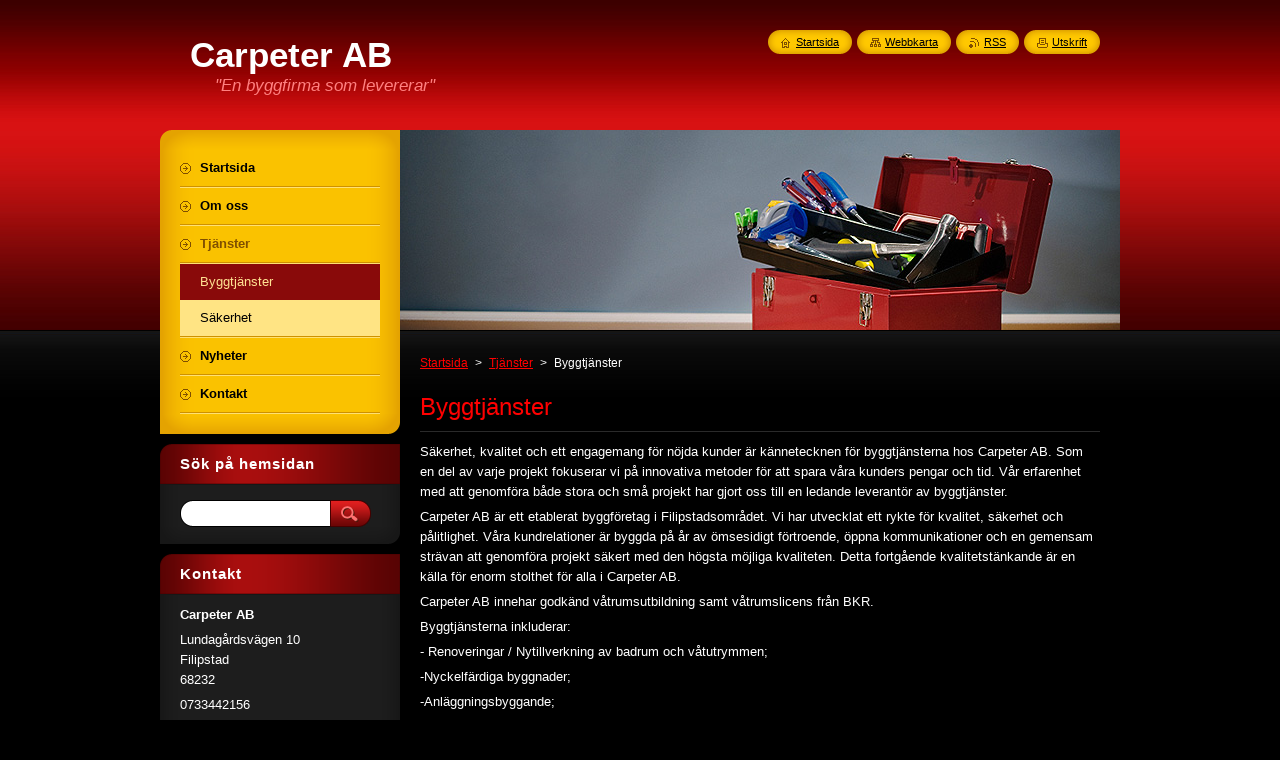

--- FILE ---
content_type: text/html; charset=UTF-8
request_url: https://carpeter-ab.webnode.se/tjanster/byggtjanster/
body_size: 8577
content:
<!--[if lte IE 9]><!DOCTYPE HTML PUBLIC "-//W3C//DTD HTML 4.01 Transitional//EN" "https://www.w3.org/TR/html4/loose.dtd"><![endif]-->
<!DOCTYPE html>
<!--[if IE]><html class="ie" lang="sv"><![endif]-->
<!--[if gt IE 9]><!--> 
<html lang="sv">
<!--<![endif]-->
    <head>
        <!--[if lt IE 8]><meta http-equiv="X-UA-Compatible" content="IE=EmulateIE7"><![endif]--><!--[if IE 8]><meta http-equiv="X-UA-Compatible" content="IE=EmulateIE8"><![endif]--><!--[if IE 9]><meta http-equiv="X-UA-Compatible" content="IE=EmulateIE9"><![endif]-->
        <base href="https://carpeter-ab.webnode.se/">
  <meta charset="utf-8">
  <meta name="description" content="">
  <meta name="keywords" content="">
  <meta name="generator" content="Webnode">
  <meta name="apple-mobile-web-app-capable" content="yes">
  <meta name="apple-mobile-web-app-status-bar-style" content="black">
  <meta name="format-detection" content="telephone=no">
    <link rel="icon" type="image/svg+xml" href="/favicon.svg" sizes="any">  <link rel="icon" type="image/svg+xml" href="/favicon16.svg" sizes="16x16">  <link rel="icon" href="/favicon.ico"><link rel="canonical" href="https://carpeter-ab.webnode.se/tjanster/byggtjanster/">
<script type="text/javascript">(function(i,s,o,g,r,a,m){i['GoogleAnalyticsObject']=r;i[r]=i[r]||function(){
			(i[r].q=i[r].q||[]).push(arguments)},i[r].l=1*new Date();a=s.createElement(o),
			m=s.getElementsByTagName(o)[0];a.async=1;a.src=g;m.parentNode.insertBefore(a,m)
			})(window,document,'script','//www.google-analytics.com/analytics.js','ga');ga('create', 'UA-797705-6', 'auto',{"name":"wnd_header"});ga('wnd_header.set', 'dimension1', 'W1');ga('wnd_header.set', 'anonymizeIp', true);ga('wnd_header.send', 'pageview');var pageTrackerAllTrackEvent=function(category,action,opt_label,opt_value){ga('send', 'event', category, action, opt_label, opt_value)};</script>
  <link rel="alternate" type="application/rss+xml" href="https://carpeter-ab.webnode.se/rss/all.xml" title="">
<!--[if lte IE 9]><style type="text/css">.cke_skin_webnode iframe {vertical-align: baseline !important;}</style><![endif]-->
        <title>Byggtjänster :: Carpeter AB</title>
        <meta name="robots" content="index, follow">
        <meta name="googlebot" content="index, follow">
        <link href="https://d11bh4d8fhuq47.cloudfront.net/_system/skins/v8/50000952/css/style.css" rel="stylesheet" type="text/css" media="screen,projection,handheld,tv">
        <link href="https://d11bh4d8fhuq47.cloudfront.net/_system/skins/v8/50000952/css/print.css" rel="stylesheet" type="text/css" media="print">
        <script type="text/javascript" src="https://d11bh4d8fhuq47.cloudfront.net/_system/skins/v8/50000952/js/functions.js"></script>
        <!--[if IE]>
            <script type="text/javascript" src="https://d11bh4d8fhuq47.cloudfront.net/_system/skins/v8/50000952/js/functions-ie.js"></script>
        <![endif]-->
        <!--[if IE 6]>
            <script type="text/javascript" src="https://d11bh4d8fhuq47.cloudfront.net/_system/skins/v8/50000952/js/png.js"></script>
            <script type="text/javascript">
                DD_belatedPNG.fix('#menuzone, #menuzoneBottom, .homepage, .sitemap, .rss, .print, .homepage span, .sitemap span, .rss span, .print span, #sidebar .boxTitle, #fulltextSearchText, #fulltextSearchButton, #leftSide .boxTitle');
            </script>
        <![endif]-->
    
				<script type="text/javascript">
				/* <![CDATA[ */
					
					if (typeof(RS_CFG) == 'undefined') RS_CFG = new Array();
					RS_CFG['staticServers'] = new Array('https://d11bh4d8fhuq47.cloudfront.net/');
					RS_CFG['skinServers'] = new Array('https://d11bh4d8fhuq47.cloudfront.net/');
					RS_CFG['filesPath'] = 'https://carpeter-ab.webnode.se/_files/';
					RS_CFG['filesAWSS3Path'] = 'https://00e57f9cae.cbaul-cdnwnd.com/c7db7c86bc0981b2fe6ac891b25e2225/';
					RS_CFG['lbClose'] = 'Stäng';
					RS_CFG['skin'] = 'default';
					if (!RS_CFG['labels']) RS_CFG['labels'] = new Array();
					RS_CFG['systemName'] = 'Webnode';
						
					RS_CFG['responsiveLayout'] = 0;
					RS_CFG['mobileDevice'] = 0;
					RS_CFG['labels']['copyPasteSource'] = 'Läs mer:';
					
				/* ]]> */
				</script><style type="text/css">/* <![CDATA[ */#hg27ake3g7 {position: absolute;font-size: 13px !important;font-family: "Arial", helvetica, sans-serif !important;white-space: nowrap;z-index: 2147483647;-webkit-user-select: none;-khtml-user-select: none;-moz-user-select: none;-o-user-select: none;user-select: none;}#g1ba5g6s8a6e {position: relative;top: -14px;}* html #g1ba5g6s8a6e { top: -11px; }#g1ba5g6s8a6e a { text-decoration: none !important; }#g1ba5g6s8a6e a:hover { text-decoration: underline !important; }#ha2c2bml {z-index: 2147483647;display: inline-block !important;font-size: 16px;padding: 7px 59px 9px 59px;background: transparent url(https://d11bh4d8fhuq47.cloudfront.net/img/footer/footerButtonWebnodeHover.png?ph=00e57f9cae) top left no-repeat;height: 18px;cursor: pointer;}* html #ha2c2bml { height: 36px; }#ha2c2bml:hover { background: url(https://d11bh4d8fhuq47.cloudfront.net/img/footer/footerButtonWebnode.png?ph=00e57f9cae) top left no-repeat; }#jfbuinh3v { display: none; }#fca4fh765ef74cp {z-index: 3000;text-align: left !important;position: absolute;height: 88px;font-size: 13px !important;color: #ffffff !important;font-family: "Arial", helvetica, sans-serif !important;overflow: hidden;cursor: pointer;}#fca4fh765ef74cp a {color: #ffffff !important;}#a6g94h6f1 {color: #36322D !important;text-decoration: none !important;font-weight: bold !important;float: right;height: 31px;position: absolute;top: 19px;right: 15px;cursor: pointer;}#f8r84dp5d5a04 { float: right; padding-right: 27px; display: block; line-height: 31px; height: 31px; background: url(https://d11bh4d8fhuq47.cloudfront.net/img/footer/footerButton.png?ph=00e57f9cae) top right no-repeat; white-space: nowrap; }#o41uf617flue { position: relative; left: 1px; float: left; display: block; width: 15px; height: 31px; background: url(https://d11bh4d8fhuq47.cloudfront.net/img/footer/footerButton.png?ph=00e57f9cae) top left no-repeat; }#a6g94h6f1:hover { color: #36322D !important; text-decoration: none !important; }#a6g94h6f1:hover #f8r84dp5d5a04 { background: url(https://d11bh4d8fhuq47.cloudfront.net/img/footer/footerButtonHover.png?ph=00e57f9cae) top right no-repeat; }#a6g94h6f1:hover #o41uf617flue { background: url(https://d11bh4d8fhuq47.cloudfront.net/img/footer/footerButtonHover.png?ph=00e57f9cae) top left no-repeat; }#g8n296b598b3 {padding-right: 11px;padding-right: 11px;float: right;height: 60px;padding-top: 18px;background: url(https://d11bh4d8fhuq47.cloudfront.net/img/footer/footerBubble.png?ph=00e57f9cae) top right no-repeat;}#b9g370gfg6bdc9 {float: left;width: 18px;height: 78px;background: url(https://d11bh4d8fhuq47.cloudfront.net/img/footer/footerBubble.png?ph=00e57f9cae) top left no-repeat;}* html #ha2c2bml { filter: progid:DXImageTransform.Microsoft.AlphaImageLoader(src='https://d11bh4d8fhuq47.cloudfront.net/img/footer/footerButtonWebnode.png?ph=00e57f9cae'); background: transparent; }* html #ha2c2bml:hover { filter: progid:DXImageTransform.Microsoft.AlphaImageLoader(src='https://d11bh4d8fhuq47.cloudfront.net/img/footer/footerButtonWebnodeHover.png?ph=00e57f9cae'); background: transparent; }* html #g8n296b598b3 { height: 78px; background-image: url(https://d11bh4d8fhuq47.cloudfront.net/img/footer/footerBubbleIE6.png?ph=00e57f9cae);  }* html #b9g370gfg6bdc9 { background-image: url(https://d11bh4d8fhuq47.cloudfront.net/img/footer/footerBubbleIE6.png?ph=00e57f9cae);  }* html #f8r84dp5d5a04 { background-image: url(https://d11bh4d8fhuq47.cloudfront.net/img/footer/footerButtonIE6.png?ph=00e57f9cae); }* html #o41uf617flue { background-image: url(https://d11bh4d8fhuq47.cloudfront.net/img/footer/footerButtonIE6.png?ph=00e57f9cae); }* html #a6g94h6f1:hover #rbcGrSigTryButtonRight { background-image: url(https://d11bh4d8fhuq47.cloudfront.net/img/footer/footerButtonHoverIE6.png?ph=00e57f9cae);  }* html #a6g94h6f1:hover #rbcGrSigTryButtonLeft { background-image: url(https://d11bh4d8fhuq47.cloudfront.net/img/footer/footerButtonHoverIE6.png?ph=00e57f9cae);  }/* ]]> */</style><script type="text/javascript" src="https://d11bh4d8fhuq47.cloudfront.net/_system/client/js/compressed/frontend.package.1-3-108.js?ph=00e57f9cae"></script><style type="text/css">#content .diskuze label.postTextLabel {display: inherit !important;}</style></head>
    <body>
    <div id="siteBg">
        <div id="site">
            
            <!-- HEADER -->
            <div id="header">
                <div id="logozone">
                    <div id="logo"><a href="home/" title="Gå till startsidan."><span id="rbcSystemIdentifierLogo">Carpeter AB</span></a></div>                    <p id="moto"><span id="rbcCompanySlogan" class="rbcNoStyleSpan">&quot;En byggfirma som levererar&quot;</span></p>
                </div>
            </div>
            <!-- /HEADER -->

            <div class="cleaner"><!-- / --></div>

            <!-- MAIN -->
            <div id="mainWide">
                <div id="mainContent">

                    <div id="contentRow">
                        <!-- ILLUSTRATION -->
                        <div id="illustration">
                            <img src="https://d11bh4d8fhuq47.cloudfront.net/_system/skins/v8/50000952/img/illustration.jpg?ph=00e57f9cae" width="720" height="200" alt="">                        </div>
                        <!-- /ILLUSTRATION -->

                        <div class="cleaner"><!-- / --></div>

                        <!-- CONTENT -->
                        <div id="content">

                            <!-- NAVIGATOR -->
                            <div id="pageNavigator" class="rbcContentBlock">        <div id="navizone" class="navigator">                       <a class="navFirstPage" href="/home/">Startsida</a>      <span><span> &gt; </span></span>          <a href="/tjanster/">Tjänster</a>      <span><span> &gt; </span></span>          <span id="navCurrentPage">Byggtjänster</span>               </div>              <div class="cleaner"><!-- / --></div>        </div>                            <!-- /NAVIGATOR -->

                            <div class="cleaner"><!-- / --></div>

                            

      <div class="box wsw">
          <div class="boxContentBorder"><div class="boxContent">

		<h1>Byggtjänster</h1>
<p>Säkerhet, kvalitet och ett engagemang för nöjda kunder är kännetecknen för byggtjänsterna hos Carpeter AB. Som en del av varje projekt fokuserar vi på innovativa metoder för att spara våra kunders pengar och tid. Vår erfarenhet med att genomföra både stora och små projekt har gjort oss till en ledande leverantör av byggtjänster.</p>
<p>Carpeter AB är ett etablerat byggföretag i Filipstadsområdet. Vi har utvecklat ett rykte för kvalitet, säkerhet och pålitlighet. Våra kundrelationer är byggda på år av ömsesidigt förtroende, öppna kommunikationer och en gemensam strävan att genomföra projekt säkert med den högsta möjliga kvaliteten. Detta fortgående kvalitetstänkande är en källa för enorm stolthet för alla i Carpeter AB.</p>
<p>Carpeter AB innehar godkänd våtrumsutbildning samt våtrumslicens från BKR.</p>
<p>Byggtjänsterna inkluderar:</p>
<p>- Renoveringar / Nytillverkning av badrum och våtutrymmen;</p>
<p>-Nyckelfärdiga byggnader;</p>
<p>-Anläggningsbyggande;</p>
<p><span>-Rörläggning:</span></p>
<p>- Renoveringar / nybtggnationer ut och invändigt.</p>
<p><span>-Tillverkning.</span></p>
<p>- Målningsarbeten ut och invändigt.</p>
<p>- Lackeringsarbeten av snickerier och köksluckor.</p>
<p>&nbsp;</p>

                       
          </div></div>
        </div>
      
        <div class="cleaner"><!-- / --></div>

		
                            <div class="cleaner"><!-- / --></div>

                        </div>
                        <!-- /CONTENT -->
                    </div>

                    <!-- SIDEBAR -->
                    <div id="sidebar">
   
                        <!-- MENU -->
                        


      <div id="menuzone">
        <div id="menuzoneBottom">
            <div id="menuzoneContent">


		<ul class="menu">
	<li class="first">
  
      <a href="/home/">
    
      <span>Startsida</span>
      
  </a>
  
  </li>
	<li>
  
      <a href="/om-oss/">
    
      <span>Om oss</span>
      
  </a>
  
  </li>
	<li class="open selected">
  
      <a href="/tjanster/">
    
      <span>Tjänster</span>
      
  </a>
  
  
	<ul class="level1">
		<li class="first selected activeSelected">
  
      <a href="/tjanster/byggtjanster/">
    
      <span>Byggtjänster</span>
      
  </a>
  
  </li>
		<li class="last">
  
      <a href="/tjanster/sakerhet/">
    
      <span>Säkerhet</span>
      
  </a>
  
  </li>
	</ul>
	</li>
	<li>
  
      <a href="/nyheter/">
    
      <span>Nyheter</span>
      
  </a>
  
  </li>
	<li class="last">
  
      <a href="/kontakt/">
    
      <span>Kontakt</span>
      
  </a>
  
  </li>
</ul>

            </div>
         </div>
      </div>

					
                        <!-- /MENU -->

                        <div class="cleaner"><!-- / --></div>

                        <!-- SEARCH -->
                        

		  <div class="box ">
        <div class="boxTitle"><h2>Sök på hemsidan</h2></div>
        <div class="boxContentBorder"><div class="boxContent">

		<form action="/search/" method="get" id="fulltextSearch">
        
        <input type="text" name="text" id="fulltextSearchText">
        <input id="fulltextSearchButton" type="image" src="https://d11bh4d8fhuq47.cloudfront.net/_system/skins/v8/50000952/img/search_btn.png" title="Sök">
        <div class="cleaner"><!-- / --></div> 

		</form>

       </div></div>
      </div>

		                        <!-- /SEARCH -->

                        <div class="cleaner"><!-- / --></div>

                        <!-- CONTACT -->
                        

      <div class="box contact">
        <div class="boxTitle"><h2>Kontakt</h2></div>
        <div class="boxContentBorder"><div class="boxContent">
          
		

      <p><strong>Carpeter AB</strong></p>
      
      
      <p class="address">Lundagårdsvägen 10<br />
Filipstad<br />
68232</p>

	            
      
      
      <p class="phone">0733442156</p>

	
      
	
	    <p class="email"><a href="&#109;&#97;&#105;&#108;&#116;&#111;:&#99;&#97;&#114;&#112;&#101;&#116;&#101;&#114;&#64;&#104;&#111;&#116;&#109;&#97;&#105;&#108;&#46;&#115;&#101;"><span id="rbcContactEmail">&#99;&#97;&#114;&#112;&#101;&#116;&#101;&#114;&#64;&#104;&#111;&#116;&#109;&#97;&#105;&#108;&#46;&#115;&#101;</span></a></p>

	           

		
                   
        </div></div>
      </div> 

					
                        <!-- /CONTACT -->

                        <div class="cleaner"><!-- / --></div>

                        
        
      <div class="box">
        <div class="boxTitle"><h2>Nyheter</h2></div>
        <div class="boxContentBorder"><div class="boxContent">

		
       
      <div class="article articleBg1">
        <h3><a href="/news/fr%c3%a5gor-och-forslag/">Frågor och förslag</a></h3>
        <ins>31.10.2013 13:18</ins>
        <div class="articleContent">
          Har du några frågor om våra tjänster? Tveka inte att kontakta oss så hör vi av oss så fort vi kan....
          <div class="cleaner"><!-- / --></div>
        </div>
      </div>
                    
		

			<div class="cleaner"><!-- / --></div>

		
				
        		  
			
			<div class="archive">
        <a href="https://carpeter-ab.webnode.se/archive/news/" title="Detta öppnar hela artikelarkivet.">Alla artiklar</a>
      </div>

		

                  
        		   
                        

                        

                        <div class="cleaner"><!-- / --></div>

                   
      	                        
          </div></div>
      </div> 
      
      <div class="cleaner"><!-- / --></div>

		
		
		  <div class="box">
		    <div class="boxTitle"><h2>Omröstning</h2></div>
		    <div class="boxContentBorder"><div class="boxContent">
  
             <div class="poll">
              <h3>Tycker du om vår nya hemsida?</h3>

		
			
			<p>
     		<span class="question">
          <a onclick="RubicusFrontendIns.pollVote(this.parentNode.parentNode.parentNode.parentNode.parentNode.parentNode, this.href, this.parentNode.parentNode.parentNode.parentNode.parentNode.parentNode, '<table id=\'waitingTable\'><tr><td><img src=\'https://d11bh4d8fhuq47.cloudfront.net/_system/skins/v8/50000952/img/loading.gif\' width=\'16\' height=\'16\'></td></tr></table>'); Event.stop(event);" href="https://carpeter-ab.webnode.se/servers/poll/?con=2&amp;poll=200000005&amp;answer=200000010" title="Rösta på denna">Toppen! Jag hittade allt jag behövde.</a> <span class="pollnumber">(167)</span></span>
    		<br />
    		<span class="pollbar bar-1"><a href="https://carpeter-ab.webnode.se/servers/poll/?con=2&amp;poll=200000005&amp;answer=200000010" title="Rösta på denna"><img src="https://d11bh4d8fhuq47.cloudfront.net/_system/skins/v8/50000952/img/poll.png" height="6" width="54%" alt="54%"></a></span>
     	</p>
								

		
			
			<p>
     		<span class="question">
          <a onclick="RubicusFrontendIns.pollVote(this.parentNode.parentNode.parentNode.parentNode.parentNode.parentNode, this.href, this.parentNode.parentNode.parentNode.parentNode.parentNode.parentNode, '<table id=\'waitingTable\'><tr><td><img src=\'https://d11bh4d8fhuq47.cloudfront.net/_system/skins/v8/50000952/img/loading.gif\' width=\'16\' height=\'16\'></td></tr></table>'); Event.stop(event);" href="https://carpeter-ab.webnode.se/servers/poll/?con=2&amp;poll=200000005&amp;answer=200000011" title="Rösta på denna">Jag hittade inte det jag letade efter.</a> <span class="pollnumber">(140)</span></span>
    		<br />
    		<span class="pollbar bar-0"><a href="https://carpeter-ab.webnode.se/servers/poll/?con=2&amp;poll=200000005&amp;answer=200000011" title="Rösta på denna"><img src="https://d11bh4d8fhuq47.cloudfront.net/_system/skins/v8/50000952/img/poll.png" height="6" width="46%" alt="46%"></a></span>
     	</p>
								

		
		
  		        <p class="voted">Totalt antal röster: <strong>307</strong></p>
            </div>  
                      
        </div></div>
      </div>
      
      <div class="cleaner"><!-- / --></div>

		
                        
                        <div class="cleaner"><!-- / --></div>

                    </div>
                    <!-- /SIDEBAR -->

                    <hr class="cleaner">

                </div><!-- mainContent -->

            </div>
            <!-- MAIN -->        
            
            <!-- FOOTER -->
            <div id="footer">
                <div id="footerContent">
                    <div id="footerLeft">
                        <span id="rbcFooterText" class="rbcNoStyleSpan">© 2013 All rights reserved.</span>                    </div>
                    <div id="footerRight">
                        <span class="rbcSignatureText"><a rel="nofollow" href="https://www.webnode.se?utm_source=text&amp;utm_medium=footer&amp;utm_campaign=free1">Skapa en hemsida gratis</a><a id="ha2c2bml" rel="nofollow" href="https://www.webnode.se?utm_source=button&amp;utm_medium=footer&amp;utm_campaign=free1"><span id="jfbuinh3v">Webnode</span></a></span>                    </div>
                </div>
            </div>
            <!-- /FOOTER -->
          
            <!-- LANG -->
            <div id="lang">
                <div id="languageSelect"></div>			
            </div>
            <!-- /LANG -->
            
            <!-- LINKS -->
            <div id="link">
                <span class="homepage"><span><a href="home/" title="Gå till startsidan.">Startsida</a></span></span>
                <span class="sitemap"><span><a href="/sitemap/" title="Gå till webbkartan.">Webbkarta</a></span></span>
                <span class="rss"><span><a href="/rss/" title="RSS-flöden">RSS</a></span></span>
                <span class="print"><span><a href="#" onclick="window.print(); return false;" title="Skriv ut sidan">Utskrift</a></span></span>
            </div>
            <!-- /LINKS -->
           

        </div>
        <div class="cleaner"><!-- / --></div>
    </div>

    <script type="text/javascript">
    /* <![CDATA[ */

        RubicusFrontendIns.addObserver
	({
            onContentChange: function ()
            {
            	setContentSize();                
            },

            onStartSlideshow: function()
            {
                $('slideshowControl').innerHTML	= '<span>Paus<'+'/span>';
		$('slideshowControl').title = 'Gör paus i bildspelet';
		$('slideshowControl').onclick = RubicusFrontendIns.stopSlideshow.bind(RubicusFrontendIns);
            },

            onStopSlideshow: function()
            {
                $('slideshowControl').innerHTML	= '<span>Bildspel<'+'/span>';
		$('slideshowControl').title = 'Startar bildspelet';
		$('slideshowControl').onclick = RubicusFrontendIns.startSlideshow.bind(RubicusFrontendIns);
            },

            onShowImage: function()
            {
                if (RubicusFrontendIns.isSlideshowMode())
		{
                    $('slideshowControl').innerHTML = '<span>Paus<'+'/span>';
                    $('slideshowControl').title	= 'Gör paus i bildspelet';
                    $('slideshowControl').onclick = RubicusFrontendIns.stopSlideshow.bind(RubicusFrontendIns);
		}
                setContentSize();
            }
	});

        if (!$('detailScript'))
        {
            window.onload = setContentSize;
        }
        document.body.onresize = setContentSize;
        window.onresize = setContentSize;

        RubicusFrontendIns.addFileToPreload('https://d11bh4d8fhuq47.cloudfront.net/_system/skins/v8/50000952/img/loading.gif');

    /* ]]> */
    </script>

  <div id="rbcFooterHtml"></div><div style="display: none;" id="hg27ake3g7"><span id="g1ba5g6s8a6e">&nbsp;</span></div><div id="fca4fh765ef74cp" style="display: none;"><a href="https://www.webnode.se?utm_source=window&amp;utm_medium=footer&amp;utm_campaign=free1" rel="nofollow"><div id="b9g370gfg6bdc9"><!-- / --></div><div id="g8n296b598b3"><div><strong id="fb76gdfc5">Create a free website with Webnode!</strong><br /><span id="aaa5c3f230">Build an impressive website in 5 minutes!</span></div><span id="a6g94h6f1"><span id="o41uf617flue"><!-- / --></span><span id="f8r84dp5d5a04">Get started</span></span></div></a></div><script type="text/javascript">/* <![CDATA[ */var i0ac006g4w5k = {sig: $('hg27ake3g7'),prefix: $('g1ba5g6s8a6e'),btn : $('ha2c2bml'),win : $('fca4fh765ef74cp'),winLeft : $('b9g370gfg6bdc9'),winLeftT : $('c5pmm2928125d4'),winLeftB : $('hdeoeaaw'),winRght : $('g8n296b598b3'),winRghtT : $('ghfggh511'),winRghtB : $('abo0d3q2ijhd'),tryBtn : $('a6g94h6f1'),tryLeft : $('o41uf617flue'),tryRght : $('f8r84dp5d5a04'),text : $('aaa5c3f230'),title : $('fb76gdfc5')};i0ac006g4w5k.sig.appendChild(i0ac006g4w5k.btn);var e0d9c1861b634d=0,cdgk39slppa=0,ai7t6dc8i=0,wfote72,jc2360jj=$$('.rbcSignatureText')[0],c575c6d4pei=false,d78ad39al98;function bvg6ibc35l(){if (!c575c6d4pei && pageTrackerAllTrackEvent){pageTrackerAllTrackEvent('Signature','Window show - branch',i0ac006g4w5k.sig.getElementsByTagName('a')[0].innerHTML);c575c6d4pei=true;}i0ac006g4w5k.win.show();ai7t6dc8i=i0ac006g4w5k.tryLeft.offsetWidth+i0ac006g4w5k.tryRght.offsetWidth+1;i0ac006g4w5k.tryBtn.style.width=parseInt(ai7t6dc8i)+'px';i0ac006g4w5k.text.parentNode.style.width = '';i0ac006g4w5k.winRght.style.width=parseInt(20+ai7t6dc8i+Math.max(i0ac006g4w5k.text.offsetWidth,i0ac006g4w5k.title.offsetWidth))+'px';i0ac006g4w5k.win.style.width=parseInt(i0ac006g4w5k.winLeft.offsetWidth+i0ac006g4w5k.winRght.offsetWidth)+'px';var wl=i0ac006g4w5k.sig.offsetLeft+i0ac006g4w5k.btn.offsetLeft+i0ac006g4w5k.btn.offsetWidth-i0ac006g4w5k.win.offsetWidth+12;if (wl<10){wl=10;}i0ac006g4w5k.win.style.left=parseInt(wl)+'px';i0ac006g4w5k.win.style.top=parseInt(cdgk39slppa-i0ac006g4w5k.win.offsetHeight)+'px';clearTimeout(wfote72);}function c22ijik5lk5l(){wfote72=setTimeout('i0ac006g4w5k.win.hide()',1000);}function dh0kmjs(){var ph = RubicusFrontendIns.photoDetailHandler.lightboxFixed?document.getElementsByTagName('body')[0].offsetHeight/2:RubicusFrontendIns.getPageSize().pageHeight;i0ac006g4w5k.sig.show();e0d9c1861b634d=0;cdgk39slppa=0;if (jc2360jj&&jc2360jj.offsetParent){var obj=jc2360jj;do{e0d9c1861b634d+=obj.offsetLeft;cdgk39slppa+=obj.offsetTop;} while (obj = obj.offsetParent);}if ($('rbcFooterText')){i0ac006g4w5k.sig.style.color = $('rbcFooterText').getStyle('color');i0ac006g4w5k.sig.getElementsByTagName('a')[0].style.color = $('rbcFooterText').getStyle('color');}i0ac006g4w5k.sig.style.width=parseInt(i0ac006g4w5k.prefix.offsetWidth+i0ac006g4w5k.btn.offsetWidth)+'px';if (e0d9c1861b634d<0||e0d9c1861b634d>document.body.offsetWidth){e0d9c1861b634d=(document.body.offsetWidth-i0ac006g4w5k.sig.offsetWidth)/2;}if (e0d9c1861b634d>(document.body.offsetWidth*0.55)){i0ac006g4w5k.sig.style.left=parseInt(e0d9c1861b634d+(jc2360jj?jc2360jj.offsetWidth:0)-i0ac006g4w5k.sig.offsetWidth)+'px';}else{i0ac006g4w5k.sig.style.left=parseInt(e0d9c1861b634d)+'px';}if (cdgk39slppa<=0 || RubicusFrontendIns.photoDetailHandler.lightboxFixed){cdgk39slppa=ph-5-i0ac006g4w5k.sig.offsetHeight;}i0ac006g4w5k.sig.style.top=parseInt(cdgk39slppa-5)+'px';}function d5f659dee48bac(){if (d78ad39al98){clearTimeout(d78ad39al98);}d78ad39al98 = setTimeout('dh0kmjs()', 10);}Event.observe(window,'load',function(){if (i0ac006g4w5k.win&&i0ac006g4w5k.btn){if (jc2360jj){if (jc2360jj.getElementsByTagName("a").length > 0){i0ac006g4w5k.prefix.innerHTML = jc2360jj.innerHTML + '&nbsp;';}else{i0ac006g4w5k.prefix.innerHTML = '<a href="https://www.webnode.se?utm_source=text&amp;utm_medium=footer&amp;utm_content=sv-branch-3&amp;utm_campaign=signature" rel="nofollow">'+jc2360jj.innerHTML + '</a>&nbsp;';}jc2360jj.style.visibility='hidden';}else{if (pageTrackerAllTrackEvent){pageTrackerAllTrackEvent('Signature','Missing rbcSignatureText','carpeter-ab.webnode.se');}}dh0kmjs();setTimeout(dh0kmjs, 500);setTimeout(dh0kmjs, 1000);setTimeout(dh0kmjs, 5000);Event.observe(i0ac006g4w5k.btn,'mouseover',bvg6ibc35l);Event.observe(i0ac006g4w5k.win,'mouseover',bvg6ibc35l);Event.observe(i0ac006g4w5k.btn,'mouseout',c22ijik5lk5l);Event.observe(i0ac006g4w5k.win,'mouseout',c22ijik5lk5l);Event.observe(i0ac006g4w5k.win,'click',function(){if (pageTrackerAllTrackEvent){pageTrackerAllTrackEvent('Signature','Window click - branch','Create a free website with Webnode!',3);}document/*g657ib45*/.location.href='https://www.webnode.se?utm_source=window&utm_medium=footer&utm_content=sv-branch-3&utm_campaign=signature';});Event.observe(window, 'resize', d5f659dee48bac);Event.observe(document.body, 'resize', d5f659dee48bac);RubicusFrontendIns.addObserver({onResize: d5f659dee48bac});RubicusFrontendIns.addObserver({onContentChange: d5f659dee48bac});RubicusFrontendIns.addObserver({onLightboxUpdate: dh0kmjs});Event.observe(i0ac006g4w5k.btn, 'click', function(){if (pageTrackerAllTrackEvent){pageTrackerAllTrackEvent('Signature','Button click - branch',i0ac006g4w5k.sig.getElementsByTagName('a')[0].innerHTML);}});Event.observe(i0ac006g4w5k.tryBtn, 'click', function(){if (pageTrackerAllTrackEvent){pageTrackerAllTrackEvent('Signature','Try Button click - branch','Create a free website with Webnode!',3);}});}});RubicusFrontendIns.addFileToPreload('https://d11bh4d8fhuq47.cloudfront.net/img/footer/footerButtonWebnode.png?ph=00e57f9cae');RubicusFrontendIns.addFileToPreload('https://d11bh4d8fhuq47.cloudfront.net/img/footer/footerButton.png?ph=00e57f9cae');RubicusFrontendIns.addFileToPreload('https://d11bh4d8fhuq47.cloudfront.net/img/footer/footerButtonHover.png?ph=00e57f9cae');RubicusFrontendIns.addFileToPreload('https://d11bh4d8fhuq47.cloudfront.net/img/footer/footerBubble.png?ph=00e57f9cae');if (Prototype.Browser.IE){RubicusFrontendIns.addFileToPreload('https://d11bh4d8fhuq47.cloudfront.net/img/footer/footerBubbleIE6.png?ph=00e57f9cae');RubicusFrontendIns.addFileToPreload('https://d11bh4d8fhuq47.cloudfront.net/img/footer/footerButtonHoverIE6.png?ph=00e57f9cae');}RubicusFrontendIns.copyLink = 'https://www.webnode.se';RS_CFG['labels']['copyPasteBackLink'] = 'Skapa din egen hemsida gratis:';/* ]]> */</script><script type="text/javascript">var keenTrackerCmsTrackEvent=function(id){if(typeof _jsTracker=="undefined" || !_jsTracker){return false;};try{var name=_keenEvents[id];var keenEvent={user:{u:_keenData.u,p:_keenData.p,lc:_keenData.lc,t:_keenData.t},action:{identifier:id,name:name,category:'cms',platform:'WND1',version:'2.1.157'},browser:{url:location.href,ua:navigator.userAgent,referer_url:document.referrer,resolution:screen.width+'x'+screen.height,ip:'3.144.82.210'}};_jsTracker.jsonpSubmit('PROD',keenEvent,function(err,res){});}catch(err){console.log(err)};};</script></body>
</html>